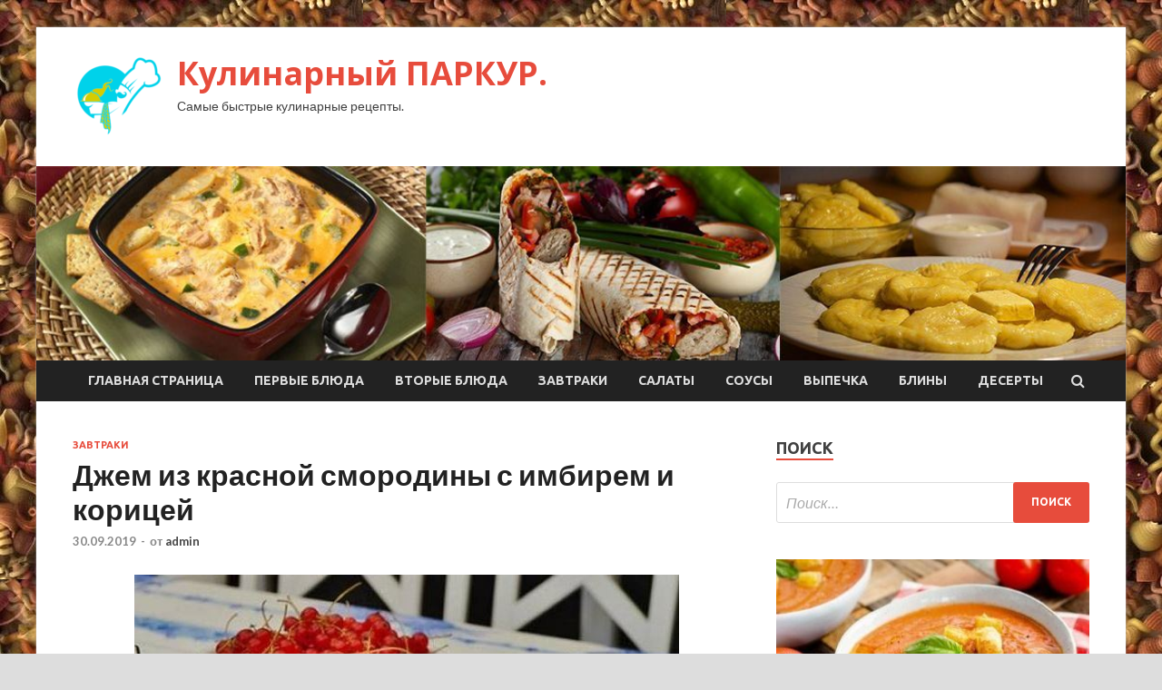

--- FILE ---
content_type: text/html; charset=UTF-8
request_url: http://gta-parkour.ru/zavtraki/djem-iz-krasnoi-smorodiny-s-imbirem-i-koricei.html
body_size: 13444
content:
<!DOCTYPE html>
<html lang="ru-RU">
<head>
<meta charset="UTF-8">
<meta name="viewport" content="width=device-width, initial-scale=1">
<link rel="profile" href="http://gmpg.org/xfn/11">

<title>Джем из красной смородины с имбирем и корицей &#8212; Кулинарный ПАРКУР.</title>
    <style>
        #wpadminbar #wp-admin-bar-p404_free_top_button .ab-icon:before {
            content: "\f103";
            color: red;
            top: 2px;
        }
    </style>
<meta name='robots' content='max-image-preview:large' />
<link rel='dns-prefetch' href='//fonts.googleapis.com' />
<link rel="alternate" type="application/rss+xml" title="Кулинарный ПАРКУР. &raquo; Лента" href="http://gta-parkour.ru/feed" />
<link rel="alternate" type="application/rss+xml" title="Кулинарный ПАРКУР. &raquo; Лента комментариев" href="http://gta-parkour.ru/comments/feed" />
<link rel="alternate" title="oEmbed (JSON)" type="application/json+oembed" href="http://gta-parkour.ru/wp-json/oembed/1.0/embed?url=http%3A%2F%2Fgta-parkour.ru%2Fzavtraki%2Fdjem-iz-krasnoi-smorodiny-s-imbirem-i-koricei.html" />
<link rel="alternate" title="oEmbed (XML)" type="text/xml+oembed" href="http://gta-parkour.ru/wp-json/oembed/1.0/embed?url=http%3A%2F%2Fgta-parkour.ru%2Fzavtraki%2Fdjem-iz-krasnoi-smorodiny-s-imbirem-i-koricei.html&#038;format=xml" />
<style id='wp-img-auto-sizes-contain-inline-css' type='text/css'>
img:is([sizes=auto i],[sizes^="auto," i]){contain-intrinsic-size:3000px 1500px}
/*# sourceURL=wp-img-auto-sizes-contain-inline-css */
</style>
<style id='wp-emoji-styles-inline-css' type='text/css'>

	img.wp-smiley, img.emoji {
		display: inline !important;
		border: none !important;
		box-shadow: none !important;
		height: 1em !important;
		width: 1em !important;
		margin: 0 0.07em !important;
		vertical-align: -0.1em !important;
		background: none !important;
		padding: 0 !important;
	}
/*# sourceURL=wp-emoji-styles-inline-css */
</style>
<style id='wp-block-library-inline-css' type='text/css'>
:root{--wp-block-synced-color:#7a00df;--wp-block-synced-color--rgb:122,0,223;--wp-bound-block-color:var(--wp-block-synced-color);--wp-editor-canvas-background:#ddd;--wp-admin-theme-color:#007cba;--wp-admin-theme-color--rgb:0,124,186;--wp-admin-theme-color-darker-10:#006ba1;--wp-admin-theme-color-darker-10--rgb:0,107,160.5;--wp-admin-theme-color-darker-20:#005a87;--wp-admin-theme-color-darker-20--rgb:0,90,135;--wp-admin-border-width-focus:2px}@media (min-resolution:192dpi){:root{--wp-admin-border-width-focus:1.5px}}.wp-element-button{cursor:pointer}:root .has-very-light-gray-background-color{background-color:#eee}:root .has-very-dark-gray-background-color{background-color:#313131}:root .has-very-light-gray-color{color:#eee}:root .has-very-dark-gray-color{color:#313131}:root .has-vivid-green-cyan-to-vivid-cyan-blue-gradient-background{background:linear-gradient(135deg,#00d084,#0693e3)}:root .has-purple-crush-gradient-background{background:linear-gradient(135deg,#34e2e4,#4721fb 50%,#ab1dfe)}:root .has-hazy-dawn-gradient-background{background:linear-gradient(135deg,#faaca8,#dad0ec)}:root .has-subdued-olive-gradient-background{background:linear-gradient(135deg,#fafae1,#67a671)}:root .has-atomic-cream-gradient-background{background:linear-gradient(135deg,#fdd79a,#004a59)}:root .has-nightshade-gradient-background{background:linear-gradient(135deg,#330968,#31cdcf)}:root .has-midnight-gradient-background{background:linear-gradient(135deg,#020381,#2874fc)}:root{--wp--preset--font-size--normal:16px;--wp--preset--font-size--huge:42px}.has-regular-font-size{font-size:1em}.has-larger-font-size{font-size:2.625em}.has-normal-font-size{font-size:var(--wp--preset--font-size--normal)}.has-huge-font-size{font-size:var(--wp--preset--font-size--huge)}.has-text-align-center{text-align:center}.has-text-align-left{text-align:left}.has-text-align-right{text-align:right}.has-fit-text{white-space:nowrap!important}#end-resizable-editor-section{display:none}.aligncenter{clear:both}.items-justified-left{justify-content:flex-start}.items-justified-center{justify-content:center}.items-justified-right{justify-content:flex-end}.items-justified-space-between{justify-content:space-between}.screen-reader-text{border:0;clip-path:inset(50%);height:1px;margin:-1px;overflow:hidden;padding:0;position:absolute;width:1px;word-wrap:normal!important}.screen-reader-text:focus{background-color:#ddd;clip-path:none;color:#444;display:block;font-size:1em;height:auto;left:5px;line-height:normal;padding:15px 23px 14px;text-decoration:none;top:5px;width:auto;z-index:100000}html :where(.has-border-color){border-style:solid}html :where([style*=border-top-color]){border-top-style:solid}html :where([style*=border-right-color]){border-right-style:solid}html :where([style*=border-bottom-color]){border-bottom-style:solid}html :where([style*=border-left-color]){border-left-style:solid}html :where([style*=border-width]){border-style:solid}html :where([style*=border-top-width]){border-top-style:solid}html :where([style*=border-right-width]){border-right-style:solid}html :where([style*=border-bottom-width]){border-bottom-style:solid}html :where([style*=border-left-width]){border-left-style:solid}html :where(img[class*=wp-image-]){height:auto;max-width:100%}:where(figure){margin:0 0 1em}html :where(.is-position-sticky){--wp-admin--admin-bar--position-offset:var(--wp-admin--admin-bar--height,0px)}@media screen and (max-width:600px){html :where(.is-position-sticky){--wp-admin--admin-bar--position-offset:0px}}

/*# sourceURL=wp-block-library-inline-css */
</style><style id='global-styles-inline-css' type='text/css'>
:root{--wp--preset--aspect-ratio--square: 1;--wp--preset--aspect-ratio--4-3: 4/3;--wp--preset--aspect-ratio--3-4: 3/4;--wp--preset--aspect-ratio--3-2: 3/2;--wp--preset--aspect-ratio--2-3: 2/3;--wp--preset--aspect-ratio--16-9: 16/9;--wp--preset--aspect-ratio--9-16: 9/16;--wp--preset--color--black: #000000;--wp--preset--color--cyan-bluish-gray: #abb8c3;--wp--preset--color--white: #ffffff;--wp--preset--color--pale-pink: #f78da7;--wp--preset--color--vivid-red: #cf2e2e;--wp--preset--color--luminous-vivid-orange: #ff6900;--wp--preset--color--luminous-vivid-amber: #fcb900;--wp--preset--color--light-green-cyan: #7bdcb5;--wp--preset--color--vivid-green-cyan: #00d084;--wp--preset--color--pale-cyan-blue: #8ed1fc;--wp--preset--color--vivid-cyan-blue: #0693e3;--wp--preset--color--vivid-purple: #9b51e0;--wp--preset--gradient--vivid-cyan-blue-to-vivid-purple: linear-gradient(135deg,rgb(6,147,227) 0%,rgb(155,81,224) 100%);--wp--preset--gradient--light-green-cyan-to-vivid-green-cyan: linear-gradient(135deg,rgb(122,220,180) 0%,rgb(0,208,130) 100%);--wp--preset--gradient--luminous-vivid-amber-to-luminous-vivid-orange: linear-gradient(135deg,rgb(252,185,0) 0%,rgb(255,105,0) 100%);--wp--preset--gradient--luminous-vivid-orange-to-vivid-red: linear-gradient(135deg,rgb(255,105,0) 0%,rgb(207,46,46) 100%);--wp--preset--gradient--very-light-gray-to-cyan-bluish-gray: linear-gradient(135deg,rgb(238,238,238) 0%,rgb(169,184,195) 100%);--wp--preset--gradient--cool-to-warm-spectrum: linear-gradient(135deg,rgb(74,234,220) 0%,rgb(151,120,209) 20%,rgb(207,42,186) 40%,rgb(238,44,130) 60%,rgb(251,105,98) 80%,rgb(254,248,76) 100%);--wp--preset--gradient--blush-light-purple: linear-gradient(135deg,rgb(255,206,236) 0%,rgb(152,150,240) 100%);--wp--preset--gradient--blush-bordeaux: linear-gradient(135deg,rgb(254,205,165) 0%,rgb(254,45,45) 50%,rgb(107,0,62) 100%);--wp--preset--gradient--luminous-dusk: linear-gradient(135deg,rgb(255,203,112) 0%,rgb(199,81,192) 50%,rgb(65,88,208) 100%);--wp--preset--gradient--pale-ocean: linear-gradient(135deg,rgb(255,245,203) 0%,rgb(182,227,212) 50%,rgb(51,167,181) 100%);--wp--preset--gradient--electric-grass: linear-gradient(135deg,rgb(202,248,128) 0%,rgb(113,206,126) 100%);--wp--preset--gradient--midnight: linear-gradient(135deg,rgb(2,3,129) 0%,rgb(40,116,252) 100%);--wp--preset--font-size--small: 13px;--wp--preset--font-size--medium: 20px;--wp--preset--font-size--large: 36px;--wp--preset--font-size--x-large: 42px;--wp--preset--spacing--20: 0.44rem;--wp--preset--spacing--30: 0.67rem;--wp--preset--spacing--40: 1rem;--wp--preset--spacing--50: 1.5rem;--wp--preset--spacing--60: 2.25rem;--wp--preset--spacing--70: 3.38rem;--wp--preset--spacing--80: 5.06rem;--wp--preset--shadow--natural: 6px 6px 9px rgba(0, 0, 0, 0.2);--wp--preset--shadow--deep: 12px 12px 50px rgba(0, 0, 0, 0.4);--wp--preset--shadow--sharp: 6px 6px 0px rgba(0, 0, 0, 0.2);--wp--preset--shadow--outlined: 6px 6px 0px -3px rgb(255, 255, 255), 6px 6px rgb(0, 0, 0);--wp--preset--shadow--crisp: 6px 6px 0px rgb(0, 0, 0);}:where(.is-layout-flex){gap: 0.5em;}:where(.is-layout-grid){gap: 0.5em;}body .is-layout-flex{display: flex;}.is-layout-flex{flex-wrap: wrap;align-items: center;}.is-layout-flex > :is(*, div){margin: 0;}body .is-layout-grid{display: grid;}.is-layout-grid > :is(*, div){margin: 0;}:where(.wp-block-columns.is-layout-flex){gap: 2em;}:where(.wp-block-columns.is-layout-grid){gap: 2em;}:where(.wp-block-post-template.is-layout-flex){gap: 1.25em;}:where(.wp-block-post-template.is-layout-grid){gap: 1.25em;}.has-black-color{color: var(--wp--preset--color--black) !important;}.has-cyan-bluish-gray-color{color: var(--wp--preset--color--cyan-bluish-gray) !important;}.has-white-color{color: var(--wp--preset--color--white) !important;}.has-pale-pink-color{color: var(--wp--preset--color--pale-pink) !important;}.has-vivid-red-color{color: var(--wp--preset--color--vivid-red) !important;}.has-luminous-vivid-orange-color{color: var(--wp--preset--color--luminous-vivid-orange) !important;}.has-luminous-vivid-amber-color{color: var(--wp--preset--color--luminous-vivid-amber) !important;}.has-light-green-cyan-color{color: var(--wp--preset--color--light-green-cyan) !important;}.has-vivid-green-cyan-color{color: var(--wp--preset--color--vivid-green-cyan) !important;}.has-pale-cyan-blue-color{color: var(--wp--preset--color--pale-cyan-blue) !important;}.has-vivid-cyan-blue-color{color: var(--wp--preset--color--vivid-cyan-blue) !important;}.has-vivid-purple-color{color: var(--wp--preset--color--vivid-purple) !important;}.has-black-background-color{background-color: var(--wp--preset--color--black) !important;}.has-cyan-bluish-gray-background-color{background-color: var(--wp--preset--color--cyan-bluish-gray) !important;}.has-white-background-color{background-color: var(--wp--preset--color--white) !important;}.has-pale-pink-background-color{background-color: var(--wp--preset--color--pale-pink) !important;}.has-vivid-red-background-color{background-color: var(--wp--preset--color--vivid-red) !important;}.has-luminous-vivid-orange-background-color{background-color: var(--wp--preset--color--luminous-vivid-orange) !important;}.has-luminous-vivid-amber-background-color{background-color: var(--wp--preset--color--luminous-vivid-amber) !important;}.has-light-green-cyan-background-color{background-color: var(--wp--preset--color--light-green-cyan) !important;}.has-vivid-green-cyan-background-color{background-color: var(--wp--preset--color--vivid-green-cyan) !important;}.has-pale-cyan-blue-background-color{background-color: var(--wp--preset--color--pale-cyan-blue) !important;}.has-vivid-cyan-blue-background-color{background-color: var(--wp--preset--color--vivid-cyan-blue) !important;}.has-vivid-purple-background-color{background-color: var(--wp--preset--color--vivid-purple) !important;}.has-black-border-color{border-color: var(--wp--preset--color--black) !important;}.has-cyan-bluish-gray-border-color{border-color: var(--wp--preset--color--cyan-bluish-gray) !important;}.has-white-border-color{border-color: var(--wp--preset--color--white) !important;}.has-pale-pink-border-color{border-color: var(--wp--preset--color--pale-pink) !important;}.has-vivid-red-border-color{border-color: var(--wp--preset--color--vivid-red) !important;}.has-luminous-vivid-orange-border-color{border-color: var(--wp--preset--color--luminous-vivid-orange) !important;}.has-luminous-vivid-amber-border-color{border-color: var(--wp--preset--color--luminous-vivid-amber) !important;}.has-light-green-cyan-border-color{border-color: var(--wp--preset--color--light-green-cyan) !important;}.has-vivid-green-cyan-border-color{border-color: var(--wp--preset--color--vivid-green-cyan) !important;}.has-pale-cyan-blue-border-color{border-color: var(--wp--preset--color--pale-cyan-blue) !important;}.has-vivid-cyan-blue-border-color{border-color: var(--wp--preset--color--vivid-cyan-blue) !important;}.has-vivid-purple-border-color{border-color: var(--wp--preset--color--vivid-purple) !important;}.has-vivid-cyan-blue-to-vivid-purple-gradient-background{background: var(--wp--preset--gradient--vivid-cyan-blue-to-vivid-purple) !important;}.has-light-green-cyan-to-vivid-green-cyan-gradient-background{background: var(--wp--preset--gradient--light-green-cyan-to-vivid-green-cyan) !important;}.has-luminous-vivid-amber-to-luminous-vivid-orange-gradient-background{background: var(--wp--preset--gradient--luminous-vivid-amber-to-luminous-vivid-orange) !important;}.has-luminous-vivid-orange-to-vivid-red-gradient-background{background: var(--wp--preset--gradient--luminous-vivid-orange-to-vivid-red) !important;}.has-very-light-gray-to-cyan-bluish-gray-gradient-background{background: var(--wp--preset--gradient--very-light-gray-to-cyan-bluish-gray) !important;}.has-cool-to-warm-spectrum-gradient-background{background: var(--wp--preset--gradient--cool-to-warm-spectrum) !important;}.has-blush-light-purple-gradient-background{background: var(--wp--preset--gradient--blush-light-purple) !important;}.has-blush-bordeaux-gradient-background{background: var(--wp--preset--gradient--blush-bordeaux) !important;}.has-luminous-dusk-gradient-background{background: var(--wp--preset--gradient--luminous-dusk) !important;}.has-pale-ocean-gradient-background{background: var(--wp--preset--gradient--pale-ocean) !important;}.has-electric-grass-gradient-background{background: var(--wp--preset--gradient--electric-grass) !important;}.has-midnight-gradient-background{background: var(--wp--preset--gradient--midnight) !important;}.has-small-font-size{font-size: var(--wp--preset--font-size--small) !important;}.has-medium-font-size{font-size: var(--wp--preset--font-size--medium) !important;}.has-large-font-size{font-size: var(--wp--preset--font-size--large) !important;}.has-x-large-font-size{font-size: var(--wp--preset--font-size--x-large) !important;}
/*# sourceURL=global-styles-inline-css */
</style>

<style id='classic-theme-styles-inline-css' type='text/css'>
/*! This file is auto-generated */
.wp-block-button__link{color:#fff;background-color:#32373c;border-radius:9999px;box-shadow:none;text-decoration:none;padding:calc(.667em + 2px) calc(1.333em + 2px);font-size:1.125em}.wp-block-file__button{background:#32373c;color:#fff;text-decoration:none}
/*# sourceURL=/wp-includes/css/classic-themes.min.css */
</style>
<link rel='stylesheet' id='hitmag-fonts-css' href='//fonts.googleapis.com/css?family=Ubuntu%3A400%2C500%2C700%7CLato%3A400%2C700%2C400italic%2C700italic%7COpen+Sans%3A400%2C400italic%2C700&#038;subset=latin%2Clatin-ext' type='text/css' media='all' />
<link rel='stylesheet' id='font-awesome-css' href='http://gta-parkour.ru/wp-content/themes/hitmag/css/font-awesome.min.css?ver=4.7.0' type='text/css' media='all' />
<link rel='stylesheet' id='hitmag-style-css' href='http://gta-parkour.ru/wp-content/themes/hitmag/style.css?ver=d31e86eaed7db82e36611ee1964fa753' type='text/css' media='all' />
<link rel='stylesheet' id='jquery-flexslider-css' href='http://gta-parkour.ru/wp-content/themes/hitmag/css/flexslider.css?ver=d31e86eaed7db82e36611ee1964fa753' type='text/css' media='screen' />
<link rel='stylesheet' id='jquery-magnific-popup-css' href='http://gta-parkour.ru/wp-content/themes/hitmag/css/magnific-popup.css?ver=d31e86eaed7db82e36611ee1964fa753' type='text/css' media='all' />
<link rel='stylesheet' id='wp-pagenavi-css' href='http://gta-parkour.ru/wp-content/plugins/wp-pagenavi/pagenavi-css.css?ver=2.70' type='text/css' media='all' />
<script type="text/javascript" src="http://gta-parkour.ru/wp-includes/js/jquery/jquery.min.js?ver=3.7.1" id="jquery-core-js"></script>
<script type="text/javascript" src="http://gta-parkour.ru/wp-includes/js/jquery/jquery-migrate.min.js?ver=3.4.1" id="jquery-migrate-js"></script>
<link rel="https://api.w.org/" href="http://gta-parkour.ru/wp-json/" /><link rel="alternate" title="JSON" type="application/json" href="http://gta-parkour.ru/wp-json/wp/v2/posts/2357" /><link rel="EditURI" type="application/rsd+xml" title="RSD" href="http://gta-parkour.ru/xmlrpc.php?rsd" />

<link rel="canonical" href="http://gta-parkour.ru/zavtraki/djem-iz-krasnoi-smorodiny-s-imbirem-i-koricei.html" />
<link rel='shortlink' href='http://gta-parkour.ru/?p=2357' />
<style type="text/css" id="custom-background-css">
body.custom-background { background-image: url("http://gta-parkour.ru/wp-content/uploads/2019/09/kulinariya-1.jpg"); background-position: left top; background-size: auto; background-repeat: repeat; background-attachment: scroll; }
</style>
	<link rel="icon" href="http://gta-parkour.ru/wp-content/uploads/2019/09/kulinariya3-150x150.png" sizes="32x32" />
<link rel="icon" href="http://gta-parkour.ru/wp-content/uploads/2019/09/kulinariya3-e1569476225701.png" sizes="192x192" />
<link rel="apple-touch-icon" href="http://gta-parkour.ru/wp-content/uploads/2019/09/kulinariya3-e1569476225701.png" />
<meta name="msapplication-TileImage" content="http://gta-parkour.ru/wp-content/uploads/2019/09/kulinariya3-e1569476225701.png" />
</head>

<body class="wp-singular post-template-default single single-post postid-2357 single-format-standard custom-background wp-custom-logo wp-theme-hitmag th-right-sidebar">

<div id="page" class="site hitmag-wrapper">
	<a class="skip-link screen-reader-text" href="#content">Перейти к содержимому</a>

	<header id="masthead" class="site-header" role="banner">
		
		
		<div class="header-main-area">
			<div class="hm-container">
			<div class="site-branding">
				<div class="site-branding-content">
					<div class="hm-logo">
						<a href="http://gta-parkour.ru/" class="custom-logo-link" rel="home"><img width="100" height="91" src="http://gta-parkour.ru/wp-content/uploads/2019/09/kulinariya3-e1569476225701.png" class="custom-logo" alt="Кулинарный ПАРКУР." decoding="async" /></a>					</div><!-- .hm-logo -->

					<div class="hm-site-title">
													<p class="site-title"><a href="http://gta-parkour.ru/" rel="home">Кулинарный ПАРКУР.</a></p>
													<p class="site-description">Самые быстрые кулинарные рецепты.</p>
											</div><!-- .hm-site-title -->
				</div><!-- .site-branding-content -->
			</div><!-- .site-branding -->

						</div><!-- .hm-container -->
		</div><!-- .header-main-area -->

		<div class="hm-header-image"><img src="http://gta-parkour.ru/wp-content/uploads/2019/09/kulinariya.jpg" height="199" width="1118" alt="" /></div>
		<div class="hm-nav-container">
			<nav id="site-navigation" class="main-navigation" role="navigation">
				<div class="hm-container">
				<div class="menu-glavnoe-menyu-container"><ul id="primary-menu" class="menu"><li id="menu-item-16" class="menu-item menu-item-type-custom menu-item-object-custom menu-item-home menu-item-16"><a href="http://gta-parkour.ru/">Главная страница</a></li>
<li id="menu-item-285" class="menu-item menu-item-type-taxonomy menu-item-object-category menu-item-285"><a href="http://gta-parkour.ru/category/pervye-blyuda">Первые блюда</a></li>
<li id="menu-item-286" class="menu-item menu-item-type-taxonomy menu-item-object-category menu-item-286"><a href="http://gta-parkour.ru/category/vtorye-blyuda">Вторые блюда</a></li>
<li id="menu-item-288" class="menu-item menu-item-type-taxonomy menu-item-object-category current-post-ancestor current-menu-parent current-post-parent menu-item-288"><a href="http://gta-parkour.ru/category/zavtraki">Завтраки</a></li>
<li id="menu-item-282" class="menu-item menu-item-type-taxonomy menu-item-object-category menu-item-282"><a href="http://gta-parkour.ru/category/salaty">Салаты</a></li>
<li id="menu-item-284" class="menu-item menu-item-type-taxonomy menu-item-object-category menu-item-284"><a href="http://gta-parkour.ru/category/sousy">Соусы</a></li>
<li id="menu-item-287" class="menu-item menu-item-type-taxonomy menu-item-object-category menu-item-287"><a href="http://gta-parkour.ru/category/vypechka">Выпечка</a></li>
<li id="menu-item-281" class="menu-item menu-item-type-taxonomy menu-item-object-category menu-item-281"><a href="http://gta-parkour.ru/category/bliny">Блины</a></li>
<li id="menu-item-283" class="menu-item menu-item-type-taxonomy menu-item-object-category menu-item-283"><a href="http://gta-parkour.ru/category/deserty">Десерты</a></li>
</ul></div>
									<div class="hm-search-button-icon"></div>
					<div class="hm-search-box-container">
						<div class="hm-search-box">
							<form role="search" method="get" class="search-form" action="http://gta-parkour.ru/">
				<label>
					<span class="screen-reader-text">Найти:</span>
					<input type="search" class="search-field" placeholder="Поиск&hellip;" value="" name="s" />
				</label>
				<input type="submit" class="search-submit" value="Поиск" />
			</form>						</div><!-- th-search-box -->
					</div><!-- .th-search-box-container -->
								</div><!-- .hm-container -->
			</nav><!-- #site-navigation -->
			<a href="#" class="navbutton" id="main-nav-button">Главное меню</a>
			<div class="responsive-mainnav"></div>
		</div><!-- .hm-nav-container -->

		
	</header><!-- #masthead -->

	<div id="content" class="site-content">
		<div class="hm-container">

	<div id="primary" class="content-area">
		<main id="main" class="site-main" role="main">

		
<article id="post-2357" class="hitmag-single post-2357 post type-post status-publish format-standard has-post-thumbnail hentry category-zavtraki">
	<header class="entry-header">
		<div class="cat-links"><a href="http://gta-parkour.ru/category/zavtraki" rel="category tag">Завтраки</a></div><h1 class="entry-title">Джем из красной смородины с имбирем и корицей</h1>		<div class="entry-meta">
			<span class="posted-on"><a href="http://gta-parkour.ru/zavtraki/djem-iz-krasnoi-smorodiny-s-imbirem-i-koricei.html" rel="bookmark"><time class="entry-date published updated" datetime="2019-09-30T01:00:13+03:00">30.09.2019</time></a></span><span class="meta-sep"> - </span><span class="byline"> от <span class="author vcard"><a class="url fn n" href="http://gta-parkour.ru/author/admin">admin</a></span></span>		</div><!-- .entry-meta -->
		
	</header><!-- .entry-header -->
	
	

	<div class="entry-content">
		<p><img decoding="async" alt="Джем из красной смородины с имбирем и корицей" src="/wp-content/uploads/2019/09/d5906dffe72ad7ca458e42413c26afc1.jpg" class="aligncenter" /></p>
<p>Вкус ягод значительно изменится, если добавить в варенье имбирь и молотую корицу.</p>
<p><i class="fa fa-heartbeat" aria-hidden="true"></i></p>
<h2>Ингредиенты:</h2>
<ul>
<li class="ingredient" itemprop="recipeIngredient">смородина красная 2.2 кг</li>
<li class="ingredient" itemprop="recipeIngredient">сахар 2.2 кг</li>
<li class="ingredient" itemprop="recipeIngredient">корень имбиря 40 г</li>
<li class="ingredient" itemprop="recipeIngredient">корица молотая 1 ч.л.</li>
</ul>
<h2>Приготовление:</h2>
<p> + <i class="fa fa-clock-o" aria-hidden="true"></i>1 час</p>
<ul class="instructions ver_2" itemprop="recipeInstructions">
<li class="instruction  clearfix">Подготовить ягоды, перетереть через сито.</li>
<li class="instruction  clearfix">Перелить пюре <span id="more-2357"></span>в кастрюлю, всыпать сахар, прогревать до кипения на тихом огне.</li>
<li class="instruction  clearfix">Варить десять минут.</li>
<li class="instruction  clearfix">Натереть имбирь, добавить в основную массу, всыпать корицу, перемешать.</li>
<li class="instruction  clearfix">Джем варить еще десять минут, убрать с огня, разлить в небольшие банки.</li>
</ul>
<h4>Совет</h4>
<p>С таким вареньем можно приготовить бутерброды для детей и взрослых.</p>
<p> <a href="https://vkuso.ru/recipe/83004-dzhem-iz-krasnoj-smorodiny-s-imbirem-i-koricej/"> vkuso.ru</a> </p>
	</div><!-- .entry-content -->

	<footer class="entry-footer">
			</footer><!-- .entry-footer -->
</article><!-- #post-## -->

    <div class="hm-related-posts">
    
    <div class="wt-container">
        <h4 class="widget-title">Похожие записи</h4>
    </div>

    <div class="hmrp-container">

        
                <div class="hm-rel-post">
                    <a href="http://gta-parkour.ru/zavtraki/djem-iz-krasnoi-smorodiny-s-limonnym-sokom-i-jelatinom.html" rel="bookmark" title="Джем из красной смородины с лимонным соком и желатином">
                        <img width="348" height="215" src="http://gta-parkour.ru/wp-content/uploads/2019/10/a0489a5ba90c1b2d3e3d0122f6ee482c-348x215.jpg" class="attachment-hitmag-grid size-hitmag-grid wp-post-image" alt="" decoding="async" fetchpriority="high" />                    </a>
                    <h3 class="post-title">
                        <a href="http://gta-parkour.ru/zavtraki/djem-iz-krasnoi-smorodiny-s-limonnym-sokom-i-jelatinom.html" rel="bookmark" title="Джем из красной смородины с лимонным соком и желатином">
                            Джем из красной смородины с лимонным соком и желатином                        </a>
                    </h3>
                    <p class="hms-meta"><time class="entry-date published updated" datetime="2019-10-02T09:00:26+03:00">02.10.2019</time></p>
                </div>
            
            
                <div class="hm-rel-post">
                    <a href="http://gta-parkour.ru/zavtraki/prozrachnyi-djem-iz-chernoi-smorodiny-bez-kostochek.html" rel="bookmark" title="Прозрачный джем из черной смородины без косточек">
                        <img width="348" height="215" src="http://gta-parkour.ru/wp-content/uploads/2019/10/35b6718d83681d8052c88afc15b8b42d-348x215.jpg" class="attachment-hitmag-grid size-hitmag-grid wp-post-image" alt="" decoding="async" />                    </a>
                    <h3 class="post-title">
                        <a href="http://gta-parkour.ru/zavtraki/prozrachnyi-djem-iz-chernoi-smorodiny-bez-kostochek.html" rel="bookmark" title="Прозрачный джем из черной смородины без косточек">
                            Прозрачный джем из черной смородины без косточек                        </a>
                    </h3>
                    <p class="hms-meta"><time class="entry-date published updated" datetime="2019-10-02T09:00:19+03:00">02.10.2019</time></p>
                </div>
            
            
                <div class="hm-rel-post">
                    <a href="http://gta-parkour.ru/zavtraki/klassicheskoe-vishnevoe-povidlo-bez-kostochek-na-zimy.html" rel="bookmark" title="Классическое вишневое повидло без косточек на зиму">
                        <img width="348" height="215" src="http://gta-parkour.ru/wp-content/uploads/2019/10/b310367001e48ddb0291086431d19dc2-348x215.jpg" class="attachment-hitmag-grid size-hitmag-grid wp-post-image" alt="" decoding="async" />                    </a>
                    <h3 class="post-title">
                        <a href="http://gta-parkour.ru/zavtraki/klassicheskoe-vishnevoe-povidlo-bez-kostochek-na-zimy.html" rel="bookmark" title="Классическое вишневое повидло без косточек на зиму">
                            Классическое вишневое повидло без косточек на зиму                        </a>
                    </h3>
                    <p class="hms-meta"><time class="entry-date published updated" datetime="2019-10-02T01:00:14+03:00">02.10.2019</time></p>
                </div>
            
            
    </div>
    </div>

    
	<nav class="navigation post-navigation" aria-label="Записи">
		<h2 class="screen-reader-text">Навигация по записям</h2>
		<div class="nav-links"><div class="nav-previous"><a href="http://gta-parkour.ru/vtorye-blyuda/svinina-s-fasolyu-i-gribami-v-soevom-souse.html" rel="prev"><span class="meta-nav" aria-hidden="true">Предыдущая статья</span> <span class="post-title">Свинина с фасолью и грибами в соевом соусе</span></a></div><div class="nav-next"><a href="http://gta-parkour.ru/zavtraki/djem-assorti-iz-krasnoi-smorodiny-i-vishni.html" rel="next"><span class="meta-nav" aria-hidden="true">Следующая статья</span> <span class="post-title">Джем-ассорти из красной смородины и вишни</span></a></div></div>
	</nav><div class="hm-authorbox">

    <div class="hm-author-img">
        <img alt='' src='https://secure.gravatar.com/avatar/5fdb85cac86e45de2473cae2fb150b8501f466c267d3d07ed0727a97153d5b64?s=100&#038;d=mm&#038;r=g' srcset='https://secure.gravatar.com/avatar/5fdb85cac86e45de2473cae2fb150b8501f466c267d3d07ed0727a97153d5b64?s=200&#038;d=mm&#038;r=g 2x' class='avatar avatar-100 photo' height='100' width='100' loading='lazy' decoding='async'/>    </div>

    <div class="hm-author-content">
        <h4 class="author-name">О admin</h4>
        <p class="author-description"></p>
        <a class="author-posts-link" href="http://gta-parkour.ru/author/admin" title="admin">
            Посмотреть все записи автора admin &rarr;        </a>
    </div>

</div>
		</main><!-- #main -->
	</div><!-- #primary -->

<script async="async" src="https://w.uptolike.com/widgets/v1/zp.js?pid=lfc09689291050d24e853967d954de79b0c889334a" type="text/javascript"></script>
<aside id="secondary" class="widget-area" role="complementary">
	<section id="search-3" class="widget widget_search"><h4 class="widget-title">Поиск</h4><form role="search" method="get" class="search-form" action="http://gta-parkour.ru/">
				<label>
					<span class="screen-reader-text">Найти:</span>
					<input type="search" class="search-field" placeholder="Поиск&hellip;" value="" name="s" />
				</label>
				<input type="submit" class="search-submit" value="Поиск" />
			</form></section><section id="hitmag_dual_category_posts-2" class="widget widget_hitmag_dual_category_posts">		<!-- Category 1 -->
		<div class="hm-dualc-left">
			
                                                                    
                        <div class="hmbd-post">
                                                            <a href="http://gta-parkour.ru/pervye-blyuda/gaspacho-klassicheskii.html" title="Гаспачо классический"><img width="340" height="215" src="http://gta-parkour.ru/wp-content/uploads/2019/09/8316b37cd8ce68185b9b679766739033-340x215.jpeg" class="attachment-hitmag-grid size-hitmag-grid wp-post-image" alt="" decoding="async" loading="lazy" /></a>
                            
                            <div class="cat-links"><a href="http://gta-parkour.ru/category/pervye-blyuda" rel="category tag">Первые блюда</a></div>
                            <h3 class="hmb-entry-title"><a href="http://gta-parkour.ru/pervye-blyuda/gaspacho-klassicheskii.html" rel="bookmark">Гаспачо классический</a></h3>						

                            <div class="hmb-entry-meta">
                                <span class="posted-on"><a href="http://gta-parkour.ru/pervye-blyuda/gaspacho-klassicheskii.html" rel="bookmark"><time class="entry-date published updated" datetime="2019-09-27T07:00:20+03:00">27.09.2019</time></a></span><span class="meta-sep"> - </span><span class="byline"> от <span class="author vcard"><a class="url fn n" href="http://gta-parkour.ru/author/admin">admin</a></span></span>                            </div><!-- .entry-meta -->

                            <div class="hmb-entry-summary"><p>Основные ингредиенты (на 6 порций): Очень спелые помидоры 1.5 килограмма</p>
</div>
                        </div><!-- .hmbd-post -->

                                                                                                    <div class="hms-post">
                                                            <div class="hms-thumb">
                                    <a href="http://gta-parkour.ru/pervye-blyuda/tykvennyi-syp-pure.html" rel="bookmark" title="Тыквенный суп-пюре">	
                                        <img width="135" height="93" src="http://gta-parkour.ru/wp-content/uploads/2019/09/b7329d86eeeb6caeef71351e8f5e847f-135x93.jpeg" class="attachment-hitmag-thumbnail size-hitmag-thumbnail wp-post-image" alt="" decoding="async" loading="lazy" />                                    </a>
                                </div>
                                                        <div class="hms-details">
                                <h3 class="hms-title"><a href="http://gta-parkour.ru/pervye-blyuda/tykvennyi-syp-pure.html" rel="bookmark">Тыквенный суп-пюре</a></h3>                                <p class="hms-meta"><time class="entry-date published updated" datetime="2019-09-27T07:00:16+03:00">27.09.2019</time></p>
                            </div>
                        </div>
                                                                                                    <div class="hms-post">
                                                            <div class="hms-thumb">
                                    <a href="http://gta-parkour.ru/pervye-blyuda/miasnaia-solianka-so-smetankoi.html" rel="bookmark" title="Мясная солянка со сметанкой">	
                                        <img width="135" height="93" src="http://gta-parkour.ru/wp-content/uploads/2019/09/370af8d182fc0f387fa46da5e2aa9970-135x93.jpeg" class="attachment-hitmag-thumbnail size-hitmag-thumbnail wp-post-image" alt="" decoding="async" loading="lazy" />                                    </a>
                                </div>
                                                        <div class="hms-details">
                                <h3 class="hms-title"><a href="http://gta-parkour.ru/pervye-blyuda/miasnaia-solianka-so-smetankoi.html" rel="bookmark">Мясная солянка со сметанкой</a></h3>                                <p class="hms-meta"><time class="entry-date published updated" datetime="2019-09-27T07:00:11+03:00">27.09.2019</time></p>
                            </div>
                        </div>
                                                                                    
		</div><!-- .hm-dualc-left -->


		<!-- Category 2 -->

		<div class="hm-dualc-right">
			
							
                            
                    <div class="hmbd-post">
                                                    <a href="http://gta-parkour.ru/deserty/pirojnye-medovye-slasti-na-novyi-god-2020.html" title="Пирожные &laquo;Медовые сласти&raquo; на Новый год 2020"><img width="348" height="215" src="http://gta-parkour.ru/wp-content/uploads/2019/10/e14d7d7a55181226e064e387e8a9875b-348x215.jpg" class="attachment-hitmag-grid size-hitmag-grid wp-post-image" alt="" decoding="async" loading="lazy" /></a>
                        
                        <div class="cat-links"><a href="http://gta-parkour.ru/category/deserty" rel="category tag">Десерты</a></div>
                        <h3 class="hmb-entry-title"><a href="http://gta-parkour.ru/deserty/pirojnye-medovye-slasti-na-novyi-god-2020.html" rel="bookmark">Пирожные &laquo;Медовые сласти&raquo; на Новый год 2020</a></h3>						
                        
                        <div class="hmb-entry-meta">
                                <span class="posted-on"><a href="http://gta-parkour.ru/deserty/pirojnye-medovye-slasti-na-novyi-god-2020.html" rel="bookmark"><time class="entry-date published updated" datetime="2019-10-02T12:00:15+03:00">02.10.2019</time></a></span><span class="meta-sep"> - </span><span class="byline"> от <span class="author vcard"><a class="url fn n" href="http://gta-parkour.ru/author/admin">admin</a></span></span>                        </div><!-- .entry-meta -->
                        <div class="hmb-entry-summary"><p>Предлагаю приготовить пирожные &quot;Медовые сласти&quot; на Новый год 2020&nbsp;&mdash; сладкое новогоднее угощение для праздничного стола. Такой десерт безусловно придется по душе и детям, и взрослым. Описание приготовления: Всем сладкоежкам посвящается... &hellip;</p>
</div>
                    </div><!-- .hmdb-post -->
                    
                                                                    
                    <div class="hms-post">
                                                    <div class="hms-thumb">
                                <a href="http://gta-parkour.ru/deserty/vkysnye-krylyshki-v-dyhovke.html" rel="bookmark" title="Вкусные крылышки в духовке">	
                                    <img width="135" height="93" src="http://gta-parkour.ru/wp-content/uploads/2019/10/4b10b98ec1a8a105b6b72ed299a41936-135x93.jpg" class="attachment-hitmag-thumbnail size-hitmag-thumbnail wp-post-image" alt="" decoding="async" loading="lazy" />                                </a>
                            </div>
                                                <div class="hms-details">
                            <h3 class="hms-title"><a href="http://gta-parkour.ru/deserty/vkysnye-krylyshki-v-dyhovke.html" rel="bookmark">Вкусные крылышки в духовке</a></h3>                            <p class="hms-meta"><time class="entry-date published updated" datetime="2019-10-01T04:00:39+03:00">01.10.2019</time></p>
                        </div>
                    </div>

                                                                    
                    <div class="hms-post">
                                                    <div class="hms-thumb">
                                <a href="http://gta-parkour.ru/deserty/tort-chebyrashka.html" rel="bookmark" title="Торт &laquo;Чебурашка&raquo;">	
                                    <img width="135" height="93" src="http://gta-parkour.ru/wp-content/uploads/2019/10/64ef3070cd73551b0428aed86bd96324-135x93.jpg" class="attachment-hitmag-thumbnail size-hitmag-thumbnail wp-post-image" alt="" decoding="async" loading="lazy" />                                </a>
                            </div>
                                                <div class="hms-details">
                            <h3 class="hms-title"><a href="http://gta-parkour.ru/deserty/tort-chebyrashka.html" rel="bookmark">Торт &laquo;Чебурашка&raquo;</a></h3>                            <p class="hms-meta"><time class="entry-date published updated" datetime="2019-10-01T04:00:34+03:00">01.10.2019</time></p>
                        </div>
                    </div>

                                                                                
		</div><!--.hm-dualc-right-->


</section>
		<section id="recent-posts-3" class="widget widget_recent_entries">
		<h4 class="widget-title">Последние записи</h4>
		<ul>
											<li>
					<a href="http://gta-parkour.ru/salaty/kalmary-farshirovannye-kartofelnym-pure.html">Кальмары, фаршированные картофельным пюре</a>
									</li>
											<li>
					<a href="http://gta-parkour.ru/salaty/salat-nimfeia.html">Салат &laquo;Нимфея&raquo;</a>
									</li>
											<li>
					<a href="http://gta-parkour.ru/salaty/salat-tashkent-s-goviadinoi-i-redkoi.html">Салат «Ташкент» с говядиной и редькой</a>
									</li>
											<li>
					<a href="http://gta-parkour.ru/salaty/sloenye-lepeshki-s-nachinkoi.html">Слоёные лепёшки с начинкой</a>
									</li>
											<li>
					<a href="http://gta-parkour.ru/salaty/kapystnyi-syp-s-indeikoi-i-chechevicei.html">Капустный суп с индейкой и чечевицей</a>
									</li>
					</ul>

		</section></aside><!-- #secondary -->	</div><!-- .hm-container -->
	</div><!-- #content -->

	<footer id="colophon" class="site-footer" role="contentinfo">
		<div class="hm-container">
			<div class="footer-widget-area">
				<div class="footer-sidebar" role="complementary">
					<aside id="custom_html-2" class="widget_text widget widget_custom_html"><div class="textwidget custom-html-widget"><noindex>
При цитировании ссылка на источник обязательна.
</noindex></div></aside>				</div><!-- .footer-sidebar -->
		
				<div class="footer-sidebar" role="complementary">
					<aside id="custom_html-3" class="widget_text widget widget_custom_html"><div class="textwidget custom-html-widget"><noindex>
<!--LiveInternet counter--><script type="text/javascript">
document.write('<a href="//www.liveinternet.ru/click" '+
'target="_blank"><img src="//counter.yadro.ru/hit?t28.6;r'+
escape(document.referrer)+((typeof(screen)=='undefined')?'':
';s'+screen.width+'*'+screen.height+'*'+(screen.colorDepth?
screen.colorDepth:screen.pixelDepth))+';u'+escape(document.URL)+
';h'+escape(document.title.substring(0,150))+';'+Math.random()+
'" alt="" title="LiveInternet: показано количество просмотров и'+
' посетителей" '+
'border="0" width="88" height="120"><\/a>')
</script><!--/LiveInternet-->
</noindex></div></aside>				</div><!-- .footer-sidebar -->		

				<div class="footer-sidebar" role="complementary">
					<aside id="custom_html-4" class="widget_text widget widget_custom_html"><div class="textwidget custom-html-widget"><noindex>
Все материалы на данном сайте взяты из открытых источников и предоставляются исключительно в ознакомительных целях. Права на материалы принадлежат их владельцам. Администрация сайта ответственности за содержание материала не несет. Если Вы обнаружили на нашем сайте материалы, которые нарушают авторские права, принадлежащие Вам, Вашей компании или организации, пожалуйста, сообщите нам.
</noindex></div></aside>				</div><!-- .footer-sidebar -->			
			</div><!-- .footer-widget-area -->
		</div><!-- .hm-container -->

		<div class="site-info">
			<div class="hm-container">
				<div class="site-info-owner">
					Авторские права &#169; 2026 <a href="http://gta-parkour.ru/" title="Кулинарный ПАРКУР." >Кулинарный ПАРКУР.</a>.				</div>			
				<div class="site-info-designer">
					
					<span class="sep">  </span>
					
					<span class="sep">  </span>
					
				</div>
			</div><!-- .hm-container -->
		</div><!-- .site-info -->
	</footer><!-- #colophon -->
</div><!-- #page -->


<script type="text/javascript">
<!--
var _acic={dataProvider:10};(function(){var e=document.createElement("script");e.type="text/javascript";e.async=true;e.src="https://www.acint.net/aci.js";var t=document.getElementsByTagName("script")[0];t.parentNode.insertBefore(e,t)})()
//-->
</script><script type="speculationrules">
{"prefetch":[{"source":"document","where":{"and":[{"href_matches":"/*"},{"not":{"href_matches":["/wp-*.php","/wp-admin/*","/wp-content/uploads/*","/wp-content/*","/wp-content/plugins/*","/wp-content/themes/hitmag/*","/*\\?(.+)"]}},{"not":{"selector_matches":"a[rel~=\"nofollow\"]"}},{"not":{"selector_matches":".no-prefetch, .no-prefetch a"}}]},"eagerness":"conservative"}]}
</script>
<script type="text/javascript" src="http://gta-parkour.ru/wp-content/themes/hitmag/js/navigation.js?ver=20151215" id="hitmag-navigation-js"></script>
<script type="text/javascript" src="http://gta-parkour.ru/wp-content/themes/hitmag/js/skip-link-focus-fix.js?ver=20151215" id="hitmag-skip-link-focus-fix-js"></script>
<script type="text/javascript" src="http://gta-parkour.ru/wp-content/themes/hitmag/js/jquery.flexslider-min.js?ver=d31e86eaed7db82e36611ee1964fa753" id="jquery-flexslider-js"></script>
<script type="text/javascript" src="http://gta-parkour.ru/wp-content/themes/hitmag/js/scripts.js?ver=d31e86eaed7db82e36611ee1964fa753" id="hitmag-scripts-js"></script>
<script type="text/javascript" src="http://gta-parkour.ru/wp-content/themes/hitmag/js/jquery.magnific-popup.min.js?ver=d31e86eaed7db82e36611ee1964fa753" id="jquery-magnific-popup-js"></script>
<script id="wp-emoji-settings" type="application/json">
{"baseUrl":"https://s.w.org/images/core/emoji/17.0.2/72x72/","ext":".png","svgUrl":"https://s.w.org/images/core/emoji/17.0.2/svg/","svgExt":".svg","source":{"concatemoji":"http://gta-parkour.ru/wp-includes/js/wp-emoji-release.min.js?ver=d31e86eaed7db82e36611ee1964fa753"}}
</script>
<script type="module">
/* <![CDATA[ */
/*! This file is auto-generated */
const a=JSON.parse(document.getElementById("wp-emoji-settings").textContent),o=(window._wpemojiSettings=a,"wpEmojiSettingsSupports"),s=["flag","emoji"];function i(e){try{var t={supportTests:e,timestamp:(new Date).valueOf()};sessionStorage.setItem(o,JSON.stringify(t))}catch(e){}}function c(e,t,n){e.clearRect(0,0,e.canvas.width,e.canvas.height),e.fillText(t,0,0);t=new Uint32Array(e.getImageData(0,0,e.canvas.width,e.canvas.height).data);e.clearRect(0,0,e.canvas.width,e.canvas.height),e.fillText(n,0,0);const a=new Uint32Array(e.getImageData(0,0,e.canvas.width,e.canvas.height).data);return t.every((e,t)=>e===a[t])}function p(e,t){e.clearRect(0,0,e.canvas.width,e.canvas.height),e.fillText(t,0,0);var n=e.getImageData(16,16,1,1);for(let e=0;e<n.data.length;e++)if(0!==n.data[e])return!1;return!0}function u(e,t,n,a){switch(t){case"flag":return n(e,"\ud83c\udff3\ufe0f\u200d\u26a7\ufe0f","\ud83c\udff3\ufe0f\u200b\u26a7\ufe0f")?!1:!n(e,"\ud83c\udde8\ud83c\uddf6","\ud83c\udde8\u200b\ud83c\uddf6")&&!n(e,"\ud83c\udff4\udb40\udc67\udb40\udc62\udb40\udc65\udb40\udc6e\udb40\udc67\udb40\udc7f","\ud83c\udff4\u200b\udb40\udc67\u200b\udb40\udc62\u200b\udb40\udc65\u200b\udb40\udc6e\u200b\udb40\udc67\u200b\udb40\udc7f");case"emoji":return!a(e,"\ud83e\u1fac8")}return!1}function f(e,t,n,a){let r;const o=(r="undefined"!=typeof WorkerGlobalScope&&self instanceof WorkerGlobalScope?new OffscreenCanvas(300,150):document.createElement("canvas")).getContext("2d",{willReadFrequently:!0}),s=(o.textBaseline="top",o.font="600 32px Arial",{});return e.forEach(e=>{s[e]=t(o,e,n,a)}),s}function r(e){var t=document.createElement("script");t.src=e,t.defer=!0,document.head.appendChild(t)}a.supports={everything:!0,everythingExceptFlag:!0},new Promise(t=>{let n=function(){try{var e=JSON.parse(sessionStorage.getItem(o));if("object"==typeof e&&"number"==typeof e.timestamp&&(new Date).valueOf()<e.timestamp+604800&&"object"==typeof e.supportTests)return e.supportTests}catch(e){}return null}();if(!n){if("undefined"!=typeof Worker&&"undefined"!=typeof OffscreenCanvas&&"undefined"!=typeof URL&&URL.createObjectURL&&"undefined"!=typeof Blob)try{var e="postMessage("+f.toString()+"("+[JSON.stringify(s),u.toString(),c.toString(),p.toString()].join(",")+"));",a=new Blob([e],{type:"text/javascript"});const r=new Worker(URL.createObjectURL(a),{name:"wpTestEmojiSupports"});return void(r.onmessage=e=>{i(n=e.data),r.terminate(),t(n)})}catch(e){}i(n=f(s,u,c,p))}t(n)}).then(e=>{for(const n in e)a.supports[n]=e[n],a.supports.everything=a.supports.everything&&a.supports[n],"flag"!==n&&(a.supports.everythingExceptFlag=a.supports.everythingExceptFlag&&a.supports[n]);var t;a.supports.everythingExceptFlag=a.supports.everythingExceptFlag&&!a.supports.flag,a.supports.everything||((t=a.source||{}).concatemoji?r(t.concatemoji):t.wpemoji&&t.twemoji&&(r(t.twemoji),r(t.wpemoji)))});
//# sourceURL=http://gta-parkour.ru/wp-includes/js/wp-emoji-loader.min.js
/* ]]> */
</script>
</body>
</html>

--- FILE ---
content_type: application/javascript;charset=utf-8
request_url: https://w.uptolike.com/widgets/v1/version.js?cb=cb__utl_cb_share_1769170719490462
body_size: 396
content:
cb__utl_cb_share_1769170719490462('1ea92d09c43527572b24fe052f11127b');